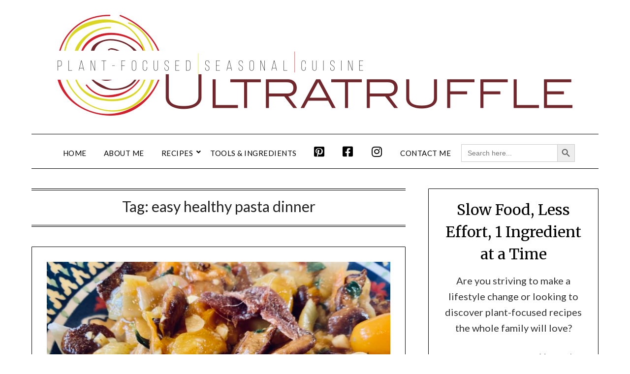

--- FILE ---
content_type: text/html; charset=utf-8
request_url: https://www.google.com/recaptcha/api2/aframe
body_size: 267
content:
<!DOCTYPE HTML><html><head><meta http-equiv="content-type" content="text/html; charset=UTF-8"></head><body><script nonce="NYwEdPnE0QTLb_Td4pPC7A">/** Anti-fraud and anti-abuse applications only. See google.com/recaptcha */ try{var clients={'sodar':'https://pagead2.googlesyndication.com/pagead/sodar?'};window.addEventListener("message",function(a){try{if(a.source===window.parent){var b=JSON.parse(a.data);var c=clients[b['id']];if(c){var d=document.createElement('img');d.src=c+b['params']+'&rc='+(localStorage.getItem("rc::a")?sessionStorage.getItem("rc::b"):"");window.document.body.appendChild(d);sessionStorage.setItem("rc::e",parseInt(sessionStorage.getItem("rc::e")||0)+1);localStorage.setItem("rc::h",'1769125735117');}}}catch(b){}});window.parent.postMessage("_grecaptcha_ready", "*");}catch(b){}</script></body></html>